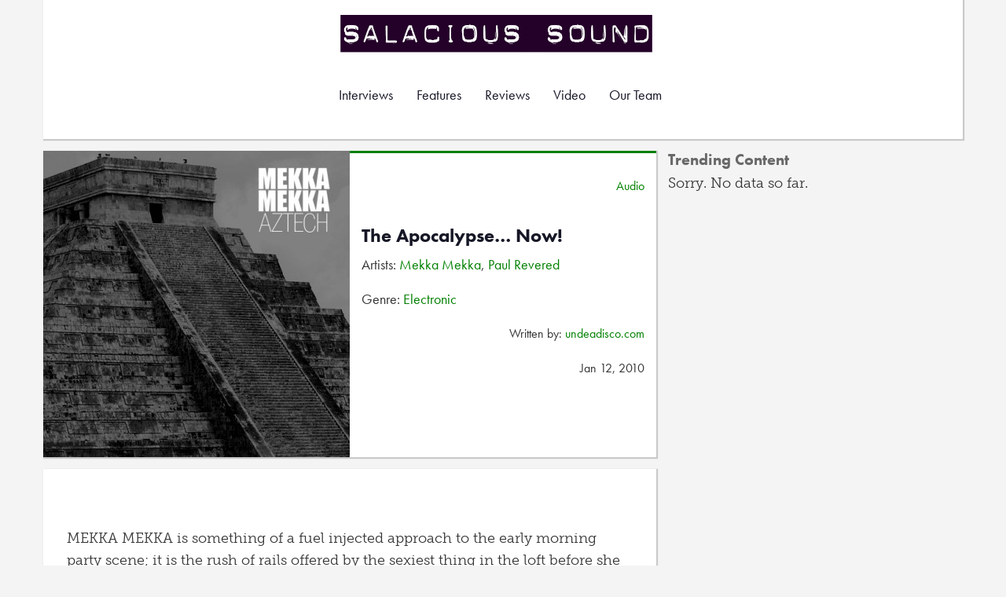

--- FILE ---
content_type: text/html; charset=UTF-8
request_url: https://salacioussound.com/2010/01/the-apocalypse-now/
body_size: 27980
content:
<!DOCTYPE html>
<html ng-app="salaciousSound">
<head>
	<title>The Apocalypse&#8230; Now! |  Salacious Sound</title>
	<meta name="viewport" content="width=device-width, initial-scale=1.0">
	<meta charset="utf-8" />
	<meta http-equiv="x-ua-compatible" content="IE=edge" />
	<!-- Stylesheets -->
	<link href="https://salacioussound.com/wp-content/themes/salacious6/assets/public/css/bootstrap.css" rel="stylesheet" media="screen">
	<link rel="stylesheet" href="//maxcdn.bootstrapcdn.com/font-awesome/4.3.0/css/font-awesome.min.css">
	<link href="https://salacioussound.com/wp-content/themes/salacious6/assets/public/main.css" rel="stylesheet" media="screen">
	<!-- Scripts -->
	<script type="text/javascript" src="//use.typekit.net/mih7xfw.js"></script>
	<script type="text/javascript">try{Typekit.load();}catch(e){}</script>
	<script type="text/javascript" src="http://code.jquery.com/jquery-2.1.4.min.js"></script>
	<script type="text/javascript" src="/wp-content/themes/salacious6/assets/public/js/imagesloaded.js"></script>
	<script type="text/javascript" src="/wp-content/themes/salacious6/assets/public/js/jquery-imagefill.js"></script>
	<script type="text/javascript" src="/wp-content/themes/salacious6/assets/public/js/main.js"></script>
	
		<meta name='robots' content='max-image-preview:large' />
<link rel="alternate" type="application/rss+xml" title="Salacious Sound &raquo; The Apocalypse&#8230; Now! Comments Feed" href="https://salacioussound.com/2010/01/the-apocalypse-now/feed/" />
<script type="text/javascript">
window._wpemojiSettings = {"baseUrl":"https:\/\/s.w.org\/images\/core\/emoji\/14.0.0\/72x72\/","ext":".png","svgUrl":"https:\/\/s.w.org\/images\/core\/emoji\/14.0.0\/svg\/","svgExt":".svg","source":{"concatemoji":"https:\/\/salacioussound.com\/wp-includes\/js\/wp-emoji-release.min.js?ver=6.2.8"}};
/*! This file is auto-generated */
!function(e,a,t){var n,r,o,i=a.createElement("canvas"),p=i.getContext&&i.getContext("2d");function s(e,t){p.clearRect(0,0,i.width,i.height),p.fillText(e,0,0);e=i.toDataURL();return p.clearRect(0,0,i.width,i.height),p.fillText(t,0,0),e===i.toDataURL()}function c(e){var t=a.createElement("script");t.src=e,t.defer=t.type="text/javascript",a.getElementsByTagName("head")[0].appendChild(t)}for(o=Array("flag","emoji"),t.supports={everything:!0,everythingExceptFlag:!0},r=0;r<o.length;r++)t.supports[o[r]]=function(e){if(p&&p.fillText)switch(p.textBaseline="top",p.font="600 32px Arial",e){case"flag":return s("\ud83c\udff3\ufe0f\u200d\u26a7\ufe0f","\ud83c\udff3\ufe0f\u200b\u26a7\ufe0f")?!1:!s("\ud83c\uddfa\ud83c\uddf3","\ud83c\uddfa\u200b\ud83c\uddf3")&&!s("\ud83c\udff4\udb40\udc67\udb40\udc62\udb40\udc65\udb40\udc6e\udb40\udc67\udb40\udc7f","\ud83c\udff4\u200b\udb40\udc67\u200b\udb40\udc62\u200b\udb40\udc65\u200b\udb40\udc6e\u200b\udb40\udc67\u200b\udb40\udc7f");case"emoji":return!s("\ud83e\udef1\ud83c\udffb\u200d\ud83e\udef2\ud83c\udfff","\ud83e\udef1\ud83c\udffb\u200b\ud83e\udef2\ud83c\udfff")}return!1}(o[r]),t.supports.everything=t.supports.everything&&t.supports[o[r]],"flag"!==o[r]&&(t.supports.everythingExceptFlag=t.supports.everythingExceptFlag&&t.supports[o[r]]);t.supports.everythingExceptFlag=t.supports.everythingExceptFlag&&!t.supports.flag,t.DOMReady=!1,t.readyCallback=function(){t.DOMReady=!0},t.supports.everything||(n=function(){t.readyCallback()},a.addEventListener?(a.addEventListener("DOMContentLoaded",n,!1),e.addEventListener("load",n,!1)):(e.attachEvent("onload",n),a.attachEvent("onreadystatechange",function(){"complete"===a.readyState&&t.readyCallback()})),(e=t.source||{}).concatemoji?c(e.concatemoji):e.wpemoji&&e.twemoji&&(c(e.twemoji),c(e.wpemoji)))}(window,document,window._wpemojiSettings);
</script>
<style type="text/css">
img.wp-smiley,
img.emoji {
	display: inline !important;
	border: none !important;
	box-shadow: none !important;
	height: 1em !important;
	width: 1em !important;
	margin: 0 0.07em !important;
	vertical-align: -0.1em !important;
	background: none !important;
	padding: 0 !important;
}
</style>
	<link rel='stylesheet' id='wp-block-library-css' href='https://salacioussound.com/wp-includes/css/dist/block-library/style.min.css?ver=6.2.8' type='text/css' media='all' />
<link rel='stylesheet' id='classic-theme-styles-css' href='https://salacioussound.com/wp-includes/css/classic-themes.min.css?ver=6.2.8' type='text/css' media='all' />
<style id='global-styles-inline-css' type='text/css'>
body{--wp--preset--color--black: #000000;--wp--preset--color--cyan-bluish-gray: #abb8c3;--wp--preset--color--white: #ffffff;--wp--preset--color--pale-pink: #f78da7;--wp--preset--color--vivid-red: #cf2e2e;--wp--preset--color--luminous-vivid-orange: #ff6900;--wp--preset--color--luminous-vivid-amber: #fcb900;--wp--preset--color--light-green-cyan: #7bdcb5;--wp--preset--color--vivid-green-cyan: #00d084;--wp--preset--color--pale-cyan-blue: #8ed1fc;--wp--preset--color--vivid-cyan-blue: #0693e3;--wp--preset--color--vivid-purple: #9b51e0;--wp--preset--gradient--vivid-cyan-blue-to-vivid-purple: linear-gradient(135deg,rgba(6,147,227,1) 0%,rgb(155,81,224) 100%);--wp--preset--gradient--light-green-cyan-to-vivid-green-cyan: linear-gradient(135deg,rgb(122,220,180) 0%,rgb(0,208,130) 100%);--wp--preset--gradient--luminous-vivid-amber-to-luminous-vivid-orange: linear-gradient(135deg,rgba(252,185,0,1) 0%,rgba(255,105,0,1) 100%);--wp--preset--gradient--luminous-vivid-orange-to-vivid-red: linear-gradient(135deg,rgba(255,105,0,1) 0%,rgb(207,46,46) 100%);--wp--preset--gradient--very-light-gray-to-cyan-bluish-gray: linear-gradient(135deg,rgb(238,238,238) 0%,rgb(169,184,195) 100%);--wp--preset--gradient--cool-to-warm-spectrum: linear-gradient(135deg,rgb(74,234,220) 0%,rgb(151,120,209) 20%,rgb(207,42,186) 40%,rgb(238,44,130) 60%,rgb(251,105,98) 80%,rgb(254,248,76) 100%);--wp--preset--gradient--blush-light-purple: linear-gradient(135deg,rgb(255,206,236) 0%,rgb(152,150,240) 100%);--wp--preset--gradient--blush-bordeaux: linear-gradient(135deg,rgb(254,205,165) 0%,rgb(254,45,45) 50%,rgb(107,0,62) 100%);--wp--preset--gradient--luminous-dusk: linear-gradient(135deg,rgb(255,203,112) 0%,rgb(199,81,192) 50%,rgb(65,88,208) 100%);--wp--preset--gradient--pale-ocean: linear-gradient(135deg,rgb(255,245,203) 0%,rgb(182,227,212) 50%,rgb(51,167,181) 100%);--wp--preset--gradient--electric-grass: linear-gradient(135deg,rgb(202,248,128) 0%,rgb(113,206,126) 100%);--wp--preset--gradient--midnight: linear-gradient(135deg,rgb(2,3,129) 0%,rgb(40,116,252) 100%);--wp--preset--duotone--dark-grayscale: url('#wp-duotone-dark-grayscale');--wp--preset--duotone--grayscale: url('#wp-duotone-grayscale');--wp--preset--duotone--purple-yellow: url('#wp-duotone-purple-yellow');--wp--preset--duotone--blue-red: url('#wp-duotone-blue-red');--wp--preset--duotone--midnight: url('#wp-duotone-midnight');--wp--preset--duotone--magenta-yellow: url('#wp-duotone-magenta-yellow');--wp--preset--duotone--purple-green: url('#wp-duotone-purple-green');--wp--preset--duotone--blue-orange: url('#wp-duotone-blue-orange');--wp--preset--font-size--small: 13px;--wp--preset--font-size--medium: 20px;--wp--preset--font-size--large: 36px;--wp--preset--font-size--x-large: 42px;--wp--preset--spacing--20: 0.44rem;--wp--preset--spacing--30: 0.67rem;--wp--preset--spacing--40: 1rem;--wp--preset--spacing--50: 1.5rem;--wp--preset--spacing--60: 2.25rem;--wp--preset--spacing--70: 3.38rem;--wp--preset--spacing--80: 5.06rem;--wp--preset--shadow--natural: 6px 6px 9px rgba(0, 0, 0, 0.2);--wp--preset--shadow--deep: 12px 12px 50px rgba(0, 0, 0, 0.4);--wp--preset--shadow--sharp: 6px 6px 0px rgba(0, 0, 0, 0.2);--wp--preset--shadow--outlined: 6px 6px 0px -3px rgba(255, 255, 255, 1), 6px 6px rgba(0, 0, 0, 1);--wp--preset--shadow--crisp: 6px 6px 0px rgba(0, 0, 0, 1);}:where(.is-layout-flex){gap: 0.5em;}body .is-layout-flow > .alignleft{float: left;margin-inline-start: 0;margin-inline-end: 2em;}body .is-layout-flow > .alignright{float: right;margin-inline-start: 2em;margin-inline-end: 0;}body .is-layout-flow > .aligncenter{margin-left: auto !important;margin-right: auto !important;}body .is-layout-constrained > .alignleft{float: left;margin-inline-start: 0;margin-inline-end: 2em;}body .is-layout-constrained > .alignright{float: right;margin-inline-start: 2em;margin-inline-end: 0;}body .is-layout-constrained > .aligncenter{margin-left: auto !important;margin-right: auto !important;}body .is-layout-constrained > :where(:not(.alignleft):not(.alignright):not(.alignfull)){max-width: var(--wp--style--global--content-size);margin-left: auto !important;margin-right: auto !important;}body .is-layout-constrained > .alignwide{max-width: var(--wp--style--global--wide-size);}body .is-layout-flex{display: flex;}body .is-layout-flex{flex-wrap: wrap;align-items: center;}body .is-layout-flex > *{margin: 0;}:where(.wp-block-columns.is-layout-flex){gap: 2em;}.has-black-color{color: var(--wp--preset--color--black) !important;}.has-cyan-bluish-gray-color{color: var(--wp--preset--color--cyan-bluish-gray) !important;}.has-white-color{color: var(--wp--preset--color--white) !important;}.has-pale-pink-color{color: var(--wp--preset--color--pale-pink) !important;}.has-vivid-red-color{color: var(--wp--preset--color--vivid-red) !important;}.has-luminous-vivid-orange-color{color: var(--wp--preset--color--luminous-vivid-orange) !important;}.has-luminous-vivid-amber-color{color: var(--wp--preset--color--luminous-vivid-amber) !important;}.has-light-green-cyan-color{color: var(--wp--preset--color--light-green-cyan) !important;}.has-vivid-green-cyan-color{color: var(--wp--preset--color--vivid-green-cyan) !important;}.has-pale-cyan-blue-color{color: var(--wp--preset--color--pale-cyan-blue) !important;}.has-vivid-cyan-blue-color{color: var(--wp--preset--color--vivid-cyan-blue) !important;}.has-vivid-purple-color{color: var(--wp--preset--color--vivid-purple) !important;}.has-black-background-color{background-color: var(--wp--preset--color--black) !important;}.has-cyan-bluish-gray-background-color{background-color: var(--wp--preset--color--cyan-bluish-gray) !important;}.has-white-background-color{background-color: var(--wp--preset--color--white) !important;}.has-pale-pink-background-color{background-color: var(--wp--preset--color--pale-pink) !important;}.has-vivid-red-background-color{background-color: var(--wp--preset--color--vivid-red) !important;}.has-luminous-vivid-orange-background-color{background-color: var(--wp--preset--color--luminous-vivid-orange) !important;}.has-luminous-vivid-amber-background-color{background-color: var(--wp--preset--color--luminous-vivid-amber) !important;}.has-light-green-cyan-background-color{background-color: var(--wp--preset--color--light-green-cyan) !important;}.has-vivid-green-cyan-background-color{background-color: var(--wp--preset--color--vivid-green-cyan) !important;}.has-pale-cyan-blue-background-color{background-color: var(--wp--preset--color--pale-cyan-blue) !important;}.has-vivid-cyan-blue-background-color{background-color: var(--wp--preset--color--vivid-cyan-blue) !important;}.has-vivid-purple-background-color{background-color: var(--wp--preset--color--vivid-purple) !important;}.has-black-border-color{border-color: var(--wp--preset--color--black) !important;}.has-cyan-bluish-gray-border-color{border-color: var(--wp--preset--color--cyan-bluish-gray) !important;}.has-white-border-color{border-color: var(--wp--preset--color--white) !important;}.has-pale-pink-border-color{border-color: var(--wp--preset--color--pale-pink) !important;}.has-vivid-red-border-color{border-color: var(--wp--preset--color--vivid-red) !important;}.has-luminous-vivid-orange-border-color{border-color: var(--wp--preset--color--luminous-vivid-orange) !important;}.has-luminous-vivid-amber-border-color{border-color: var(--wp--preset--color--luminous-vivid-amber) !important;}.has-light-green-cyan-border-color{border-color: var(--wp--preset--color--light-green-cyan) !important;}.has-vivid-green-cyan-border-color{border-color: var(--wp--preset--color--vivid-green-cyan) !important;}.has-pale-cyan-blue-border-color{border-color: var(--wp--preset--color--pale-cyan-blue) !important;}.has-vivid-cyan-blue-border-color{border-color: var(--wp--preset--color--vivid-cyan-blue) !important;}.has-vivid-purple-border-color{border-color: var(--wp--preset--color--vivid-purple) !important;}.has-vivid-cyan-blue-to-vivid-purple-gradient-background{background: var(--wp--preset--gradient--vivid-cyan-blue-to-vivid-purple) !important;}.has-light-green-cyan-to-vivid-green-cyan-gradient-background{background: var(--wp--preset--gradient--light-green-cyan-to-vivid-green-cyan) !important;}.has-luminous-vivid-amber-to-luminous-vivid-orange-gradient-background{background: var(--wp--preset--gradient--luminous-vivid-amber-to-luminous-vivid-orange) !important;}.has-luminous-vivid-orange-to-vivid-red-gradient-background{background: var(--wp--preset--gradient--luminous-vivid-orange-to-vivid-red) !important;}.has-very-light-gray-to-cyan-bluish-gray-gradient-background{background: var(--wp--preset--gradient--very-light-gray-to-cyan-bluish-gray) !important;}.has-cool-to-warm-spectrum-gradient-background{background: var(--wp--preset--gradient--cool-to-warm-spectrum) !important;}.has-blush-light-purple-gradient-background{background: var(--wp--preset--gradient--blush-light-purple) !important;}.has-blush-bordeaux-gradient-background{background: var(--wp--preset--gradient--blush-bordeaux) !important;}.has-luminous-dusk-gradient-background{background: var(--wp--preset--gradient--luminous-dusk) !important;}.has-pale-ocean-gradient-background{background: var(--wp--preset--gradient--pale-ocean) !important;}.has-electric-grass-gradient-background{background: var(--wp--preset--gradient--electric-grass) !important;}.has-midnight-gradient-background{background: var(--wp--preset--gradient--midnight) !important;}.has-small-font-size{font-size: var(--wp--preset--font-size--small) !important;}.has-medium-font-size{font-size: var(--wp--preset--font-size--medium) !important;}.has-large-font-size{font-size: var(--wp--preset--font-size--large) !important;}.has-x-large-font-size{font-size: var(--wp--preset--font-size--x-large) !important;}
.wp-block-navigation a:where(:not(.wp-element-button)){color: inherit;}
:where(.wp-block-columns.is-layout-flex){gap: 2em;}
.wp-block-pullquote{font-size: 1.5em;line-height: 1.6;}
</style>
<link rel='stylesheet' id='wordpress-popular-posts-css-css' href='https://salacioussound.com/wp-content/plugins/wordpress-popular-posts/assets/css/wpp.css?ver=6.1.1' type='text/css' media='all' />
<script type='text/javascript' src='https://salacioussound.com/wp-content/themes/salacious6/assets/public/js/bootstrap.js?ver=6.2.8' id='bootstrap-js'></script>
<script type='application/json' id='wpp-json'>
{"sampling_active":0,"sampling_rate":100,"ajax_url":"https:\/\/salacioussound.com\/wp-json\/wordpress-popular-posts\/v1\/popular-posts","api_url":"https:\/\/salacioussound.com\/wp-json\/wordpress-popular-posts","ID":4318,"token":"c17ec72db2","lang":0,"debug":0}
</script>
<script type='text/javascript' src='https://salacioussound.com/wp-content/plugins/wordpress-popular-posts/assets/js/wpp.min.js?ver=6.1.1' id='wpp-js-js'></script>
<link rel="https://api.w.org/" href="https://salacioussound.com/wp-json/" /><link rel="alternate" type="application/json" href="https://salacioussound.com/wp-json/wp/v2/posts/4318" /><link rel="EditURI" type="application/rsd+xml" title="RSD" href="https://salacioussound.com/xmlrpc.php?rsd" />
<link rel="wlwmanifest" type="application/wlwmanifest+xml" href="https://salacioussound.com/wp-includes/wlwmanifest.xml" />
<meta name="generator" content="WordPress 6.2.8" />
<link rel="canonical" href="https://salacioussound.com/2010/01/the-apocalypse-now/" />
<link rel='shortlink' href='https://salacioussound.com/?p=4318' />
<link rel="alternate" type="application/json+oembed" href="https://salacioussound.com/wp-json/oembed/1.0/embed?url=https%3A%2F%2Fsalacioussound.com%2F2010%2F01%2Fthe-apocalypse-now%2F" />
<link rel="alternate" type="text/xml+oembed" href="https://salacioussound.com/wp-json/oembed/1.0/embed?url=https%3A%2F%2Fsalacioussound.com%2F2010%2F01%2Fthe-apocalypse-now%2F&#038;format=xml" />
            <style id="wpp-loading-animation-styles">@-webkit-keyframes bgslide{from{background-position-x:0}to{background-position-x:-200%}}@keyframes bgslide{from{background-position-x:0}to{background-position-x:-200%}}.wpp-widget-placeholder,.wpp-widget-block-placeholder{margin:0 auto;width:60px;height:3px;background:#dd3737;background:linear-gradient(90deg,#dd3737 0%,#571313 10%,#dd3737 100%);background-size:200% auto;border-radius:3px;-webkit-animation:bgslide 1s infinite linear;animation:bgslide 1s infinite linear}</style>
            </head>
<body class="post-template-default single single-post postid-4318 single-format-standard">
<div id="header-wrapper">
<div class="container header-container discrete-content">
	<div id="logo"><a class="brand" href="https://salacioussound.com/" title="Salacious Sound" rel="home">Salacious Sound</a></div>
	<nav class="navbar navbar-default" role="navigation">
	  <div class="container">
	    <!-- Brand and toggle get grouped for better mobile display -->
	    <div class="navbar-header">
	      <button type="button" class="navbar-toggle" data-toggle="collapse" data-target="#bs-example-navbar-collapse-1">
	        <span class="sr-only">Toggle navigation</span>
	        <span class="icon-bar"></span>
	        <span class="icon-bar"></span>
	        <span class="icon-bar"></span>
	      </button>
	    </div>
	
	    <!-- Collect the nav links, forms, and other content for toggling -->
	    <div class="collapse navbar-collapse" id="bs-example-navbar-collapse-1">
	      <ul class="nav navbar-nav">
			<li><a href="https://salacioussound.com/category/features/interview/">Interviews</a></li>
			<li><a href="https://salacioussound.com/category/features/">Features</a></li>
			<li><a href="https://salacioussound.com/category/reviews/">Reviews</a></li>
			<li><a href="https://salacioussound.com/category/video/">Video</a></li>
			<li><a href="https://salacioussound.com/our-team/">Our Team</a></li>
	      </ul>
	      
	      
	    </div><!-- /.navbar-collapse -->
	  </div><!-- /.container-fluid -->
	</nav>
</div>

</div><!-- #header-wrapper --><style>
  .meta {
    border-top-color: green;
  }
  .genre a {
    color: green;
  }
</style>
<div class="container">
  <div class="row">
    <div class="col-md-8">
      <div class="row discrete-content">
        <div class="col-sm-6 meta-thumb img-container">
          <img width="390" height="390" src="https://salacioussound.com/wp-content/uploads/2010/11/4260480538_c5bf044535-390x390.jpg" class="attachment-single-album-cover size-single-album-cover wp-post-image" alt="" decoding="async" srcset="https://salacioussound.com/wp-content/uploads/2010/11/4260480538_c5bf044535-390x390.jpg 390w, https://salacioussound.com/wp-content/uploads/2010/11/4260480538_c5bf044535-156x156.jpg 156w, https://salacioussound.com/wp-content/uploads/2010/11/4260480538_c5bf044535-300x300.jpg 300w, https://salacioussound.com/wp-content/uploads/2010/11/4260480538_c5bf044535-250x250.jpg 250w, https://salacioussound.com/wp-content/uploads/2010/11/4260480538_c5bf044535-130x130.jpg 130w, https://salacioussound.com/wp-content/uploads/2010/11/4260480538_c5bf044535-115x115.jpg 115w, https://salacioussound.com/wp-content/uploads/2010/11/4260480538_c5bf044535.jpg 500w" sizes="(max-width: 390px) 100vw, 390px" />        </div>
        <div class="col-sm-6 meta genre">
          <div >
          	<div class="clearfix"><br /></div>  	
            <p class="pull-right">
              <a href="https://salacioussound.com/category/audio/" rel="category tag">Audio</a>            </p>
            <div class="clearfix"></div>
          </div>
          <h2>
            The Apocalypse&#8230; Now!          </h2>
          <div >
            <p>
              Artists: <a href="https://salacioussound.com/artist/mekka-mekka/" rel="tag">Mekka Mekka</a>, <a href="https://salacioussound.com/artist/paul-revered/" rel="tag">Paul Revered</a>            </p>
            <p>
              Genre: <a href="https://salacioussound.com/genre/electronic/" rel="tag">Electronic</a>            </p>
            <div class="clearfix"></div>
            <p class="pull-right">
              Written by: <a href="https://salacioussound.com/author/undeadisco-com/" title="Posts by undeadisco.com" rel="author">undeadisco.com</a>            </p>
            <div class="clearfix"></div>
            <p class="pull-right">
              Jan 12, 2010            </p>
          </div>
        </div>
        
		          </div>
      <div id="blog-content" class="row discrete-content content" style="padding-top:30px;">
    		<div class="col-md-12">
    			<p><img decoding="async" src="http://farm3.static.flickr.com/2714/4260480538_c5bf044535.jpg" alt="" width="450" /></p>
<p>MEKKA MEKKA is something of a fuel injected approach to the early morning party scene; it is the rush of rails offered by the sexiest thing in the loft before she walks away with that heartbreaking smile. Aztech&#8217;s a kick in the nuts&#8230; It&#8217;s glitch and grind is hard hitting, and firmly placed off the electro grid. MEKKA MEKKA is Colin Sims, and Brandon Sprouse (Seize The Night, undeadisco).</p>
<p>&#8211; by Paul Revered <a href="http://undeadisco.com">undeadisco</a></p>
<p><a href="http://www.myspace.com/mkkamkka">MYSPACE.COM/MKKAMKKA</a><br />
[audio:Mekka Mekka &#8211; Aztech.mp3] </p>
<div class='yarpp yarpp-related yarpp-related-website yarpp-template-yarpp-template-thumbnail'>
<!-- YARPP List -->
<ol>
<li><a href="https://salacioussound.com/2010/02/a-study-in-musical-dynamics-by-paul-rev-a-mixtape-series/" rel="bookmark" title="A study in musical dynamics by Paul Rev, a mixtape series&#8230;">A study in musical dynamics by Paul Rev, a mixtape series&#8230; </a></li>
<li><a href="https://salacioussound.com/2010/01/breaking-news-big-bad-wolf-blows-down-mansion/" rel="bookmark" title="Breaking News: Big Bad Wolf blows down Mansion">Breaking News: Big Bad Wolf blows down Mansion </a></li>
<li><a href="https://salacioussound.com/2010/01/i-used-to-love-her/" rel="bookmark" title="I used to love her&#8230;">I used to love her&#8230; </a></li>
<li><a href="https://salacioussound.com/2010/02/marcin-czubala-and-hugo-animal-farm/" rel="bookmark" title="Marcin Czubala and Hugo: Animal Farm">Marcin Czubala and Hugo: Animal Farm </a></li>
</ol>
</div>
    		</div>
      </div>
      <div class="row">
        <h3 class="section">About the Contributor</h3>
      </div>

      <div class="row discrete-content">
        <div class="col-xs-4 col-md-2 author-thumb">
          <img alt='' src='https://secure.gravatar.com/avatar/165cddc6e5997fdffcf4735dfbbb2b55?s=150&#038;d=identicon&#038;r=pg' srcset='https://secure.gravatar.com/avatar/165cddc6e5997fdffcf4735dfbbb2b55?s=300&#038;d=identicon&#038;r=pg 2x' class='avatar avatar-150 photo' height='150' width='150' loading='lazy' decoding='async'/>        </div>
        <div class="col-xs-6 col-md-3 author-description">
          <h3>undeadisco.com</h3>
          <span class="author-details"></span>
          <div class="author-social">
                                                          </div>
        </div>
        <div class="col-md-6 hidden-sm" style="padding:20px 0;">
                  </div>
      </div>
    </div>
    <div class="sidebar row">
    <div class="yarpp-related col-md-4 col-sm-12">
      <h3 class="section">Trending content</h3>
      

<p class="wpp-no-data">Sorry. No data so far.</p>    </div>
    </div>
  </div>
</div>
<div id="footer-wrapper">
<div class="container header-container discrete-content">
<div class="container">
<div class="row">
	<div class="col-lg-3 col-md-3 col-sm-6 col-xs-12">
        <h4><span>Browse</span></h4>
        <ul>
            <li><a href="http://salacioussound.com/category/features/interview/">Interviews</a></li>
			<li><a href="http://salacioussound.com/category/features/">Features</a></li>
			<li><a href="http://salacioussound.com/category/reviews/">Reviews</a></li>
			<li><a href="http://salacioussound.com/category/video/">Video</a></li>
			<li><a href="http://salacioussound.com/our-team/">Our Team</a></li>
        </ul>
    </div>
    <div class="col-lg-3 col-md-3 col-sm-6 col-xs-12">
        <h4><span>Genre</span></h4>
        <ul>
            <li><a href="http://salacioussound.com/genre/downtempo-and-chill-house/">Downtempo and Chill House</a></li>
			<li><a href="http://salacioussound.com/genre/nu-disco/">Nu-disco</a></li>
			<li><a href="http://salacioussound.com/genre/deep-house/">Deep House</a></li>
			<li><a href="http://salacioussound.com/genre/synth-pop-indie-dance/">Synth pop and Indie Dance</a></li>
			<li><a href="http://salacioussound.com/genre/dubstep/">Dubstep</a></li>
			<li><a href="http://salacioussound.com/genre/electro-house/">Electro House</a></li>
			<li><a href="http://salacioussound.com/genre/uk-garage/">UK Garage</a></li>
			<li><a href="http://salacioussound.com/genre/hip-hop/">Hip Hop</a></li>
			<li><a href="http://salacioussound.com/genre/tech-house/">Tech House</a></li>
			<li><a href="http://salacioussound.com/genre/house/">House</a></li>
			<li><a href="http://salacioussound.com/genre/alternative/">Alternative</a></li>
			<li><a href="http://salacioussound.com/genre/progressive-house/">Progressive House</a></li>
			<li><a href="http://salacioussound.com/genre/trap/">Trap</a></li>
			<li><a href="http://salacioussound.com/genre/mashup/">Mashup</a></li>
			<li><a href="http://salacioussound.com/genre/moombahton/">Moombahton</a></li>
			<li><a href="http://salacioussound.com/genre/drum-bass/">Drum and Bass</a></li>
			<li><a href="http://salacioussound.com/genre/uk-funky/">UK Funky</a></li>
			<li><a href="http://salacioussound.com/genre/french-disco/">French Disco</a></li>
			<li><a href="http://salacioussound.com/genre/future/">Future Bass</a></li>
        </ul>
    </div>
    <div class="col-lg-3 col-md-3 col-sm-6 col-xs-12">
        <h4><span>Reach out</span></h4>
        <ul>
            <li><a href="http://salacioussound.com/join-the-team/" target="_self">Join the team</a></li>
            <li><a href="http://soundcloud.com/salacioussound" target="_self">Soundcloud</a></li>
            <li><a href="http://twitter.com/salacioussound" target="_self">Twitter</a></li>
            <li><a href="http://facebook.com/salacioussound" target="_self">Facebook</a></li>
        </ul>
    </div>
    <div class="col-lg-3 col-md-3 col-sm-6 col-xs-12">
        <h4><span>Official Stuff</span></h4>
        <ul>
        	<li><a href="http://salacioussound.com/privacy-policy/" target="_self">Privacy Policy</a></li>
            <li><a href="http://salacioussound.com/site-policy/" target="_self">Site Policy</a></li>
            <li><a href="http://feeds.feedburner.com/salacioussound/" target="_self">RSS Feed</a></li>
        </ul>
    </div>
</div>
</div>
</div>
</div>
<center>Copyright Salacious Media 2008-2015. All rights reserved. | made with love by <a href="http://soundcloud.com/justdreambeats/">Just Dream</a></center>
<link rel='stylesheet' id='yarppRelatedCss-css' href='https://salacioussound.com/wp-content/plugins/yet-another-related-posts-plugin/style/related.css?ver=5.30.2' type='text/css' media='all' />
<script type='text/javascript' src='https://salacioussound.com/wp-includes/js/imagesloaded.min.js?ver=4.1.4' id='imagesloaded-js'></script>
<script>
  (function(i,s,o,g,r,a,m){i['GoogleAnalyticsObject']=r;i[r]=i[r]||function(){
  (i[r].q=i[r].q||[]).push(arguments)},i[r].l=1*new Date();a=s.createElement(o),
  m=s.getElementsByTagName(o)[0];a.async=1;a.src=g;m.parentNode.insertBefore(a,m)
  })(window,document,'script','//www.google-analytics.com/analytics.js','ga');

  ga('create', 'UA-8279288-1', 'auto');
  ga('send', 'pageview');

</script>
</body>
</html>

--- FILE ---
content_type: application/javascript
request_url: https://salacioussound.com/wp-content/themes/salacious6/assets/public/js/main.js
body_size: 59
content:
$('.img-container').imagefill();
$('.related').imagefill();